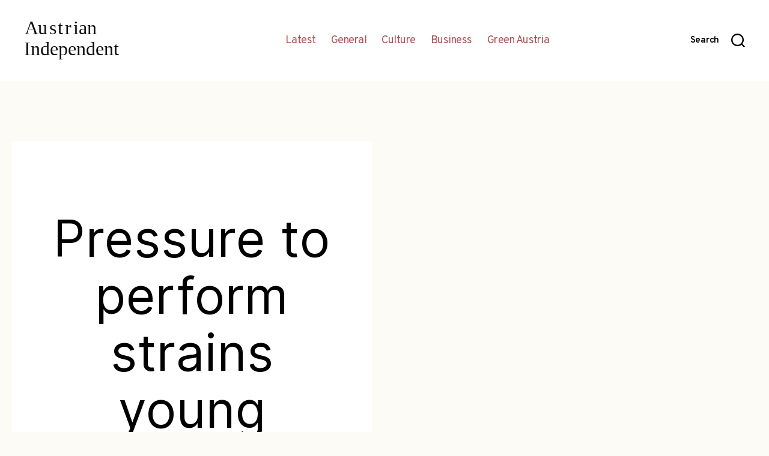

--- FILE ---
content_type: text/html; charset=UTF-8
request_url: http://austrianindependent.com/news/general_news/2010-12-20/5708/pressure_to_perform_strains_young_austrians/
body_size: 9631
content:
<!DOCTYPE html>

<html class="no-js" lang="en-US">

	<head>

		<meta charset="UTF-8">
		<meta name="viewport" content="width=device-width, initial-scale=1.0" >

		<link rel="profile" href="https://gmpg.org/xfn/11">


				<link href="https://fonts.googleapis.com/css?family=Overpass:100,300,400,600,900&display=swap&subset=latin-ext" rel="stylesheet">
		<link href="https://fonts.googleapis.com/css?family=Prata&display=swap" rel="stylesheet">
		<meta name='robots' content='index, follow, max-image-preview:large, max-snippet:-1, max-video-preview:-1' />

	<!-- This site is optimized with the Yoast SEO plugin v17.7.1 - https://yoast.com/wordpress/plugins/seo/ -->
	<title>Pressure to perform strains young Austrians &bull; Austrian Independent</title>
	<link rel="canonical" href="http://austrianindependent.com/news/general_news/2010-12-20/5708/pressure_to_perform_strains_young_austrians/" />
	<meta property="og:locale" content="en_US" />
	<meta property="og:type" content="article" />
	<meta property="og:title" content="Pressure to perform strains young Austrians &bull; Austrian Independent" />
	<meta property="og:description" content="Many young Austrians feel a strong pressure in school or at work, a survey has revealed.Pollsters GfK Austria said 40 per cent of Austrians aged between 12 and 24 claimed being confronted with an &#8220;immense pressure to perform&#8221; in school or at work.Around a third of those polled also said their financial situation causes them [&hellip;]" />
	<meta property="og:url" content="http://austrianindependent.com/news/general_news/2010-12-20/5708/pressure_to_perform_strains_young_austrians/" />
	<meta property="og:site_name" content="Austrian Independent" />
	<meta property="article:published_time" content="2010-12-20T00:00:00+00:00" />
	<meta name="twitter:card" content="summary_large_image" />
	<meta name="twitter:label1" content="Written by" />
	<meta name="twitter:data1" content="Staff Writer" />
	<script type="application/ld+json" class="yoast-schema-graph">{"@context":"https://schema.org","@graph":[{"@type":"Organization","@id":"http://austrianindependent.com/#organization","name":"Austrian Independent","url":"http://austrianindependent.com/","sameAs":[],"logo":{"@type":"ImageObject","@id":"http://austrianindependent.com/#logo","inLanguage":"en-US","url":"http://austrianindependent.com/wp-content/uploads/2020/01/ausind-logo.png","contentUrl":"http://austrianindependent.com/wp-content/uploads/2020/01/ausind-logo.png","width":900,"height":400,"caption":"Austrian Independent"},"image":{"@id":"http://austrianindependent.com/#logo"}},{"@type":"WebSite","@id":"http://austrianindependent.com/#website","url":"http://austrianindependent.com/","name":"Austrian Independent","description":"","publisher":{"@id":"http://austrianindependent.com/#organization"},"potentialAction":[{"@type":"SearchAction","target":{"@type":"EntryPoint","urlTemplate":"http://austrianindependent.com/?s={search_term_string}"},"query-input":"required name=search_term_string"}],"inLanguage":"en-US"},{"@type":"WebPage","@id":"http://austrianindependent.com/news/general_news/2010-12-20/5708/pressure_to_perform_strains_young_austrians/#webpage","url":"http://austrianindependent.com/news/general_news/2010-12-20/5708/pressure_to_perform_strains_young_austrians/","name":"Pressure to perform strains young Austrians &bull; Austrian Independent","isPartOf":{"@id":"http://austrianindependent.com/#website"},"datePublished":"2010-12-20T00:00:00+00:00","dateModified":"2010-12-20T00:00:00+00:00","breadcrumb":{"@id":"http://austrianindependent.com/news/general_news/2010-12-20/5708/pressure_to_perform_strains_young_austrians/#breadcrumb"},"inLanguage":"en-US","potentialAction":[{"@type":"ReadAction","target":["http://austrianindependent.com/news/general_news/2010-12-20/5708/pressure_to_perform_strains_young_austrians/"]}]},{"@type":"BreadcrumbList","@id":"http://austrianindependent.com/news/general_news/2010-12-20/5708/pressure_to_perform_strains_young_austrians/#breadcrumb","itemListElement":[{"@type":"ListItem","position":1,"name":"Home","item":"http://austrianindependent.com/"},{"@type":"ListItem","position":2,"name":"Latest","item":"http://austrianindependent.com/latest/"},{"@type":"ListItem","position":3,"name":"Pressure to perform strains young Austrians"}]},{"@type":"NewsArticle","@id":"http://austrianindependent.com/news/general_news/2010-12-20/5708/pressure_to_perform_strains_young_austrians/#article","isPartOf":{"@id":"http://austrianindependent.com/news/general_news/2010-12-20/5708/pressure_to_perform_strains_young_austrians/#webpage"},"author":{"@id":"http://austrianindependent.com/#/schema/person/f987735b4b5a1c3cd905a7436d86cbf7"},"headline":"Pressure to perform strains young Austrians","datePublished":"2010-12-20T00:00:00+00:00","dateModified":"2010-12-20T00:00:00+00:00","mainEntityOfPage":{"@id":"http://austrianindependent.com/news/general_news/2010-12-20/5708/pressure_to_perform_strains_young_austrians/#webpage"},"wordCount":88,"publisher":{"@id":"http://austrianindependent.com/#organization"},"keywords":["Austria","Austrians","cent","family","GfK","pressure","problems","school","situation","work"],"articleSection":["General News"],"inLanguage":"en-US","copyrightYear":"2010","copyrightHolder":{"@id":"http://austrianindependent.com/#organization"}},{"@type":"Person","@id":"http://austrianindependent.com/#/schema/person/f987735b4b5a1c3cd905a7436d86cbf7","name":"Staff Writer","image":{"@type":"ImageObject","@id":"http://austrianindependent.com/#personlogo","inLanguage":"en-US","url":"http://0.gravatar.com/avatar/385cf58b759ef95e027ed31aeec12b2b?s=96&d=mm&r=g","contentUrl":"http://0.gravatar.com/avatar/385cf58b759ef95e027ed31aeec12b2b?s=96&d=mm&r=g","caption":"Staff Writer"}}]}</script>
	<!-- / Yoast SEO plugin. -->


<link rel='dns-prefetch' href='//cdn.jsdelivr.net' />
<link rel='dns-prefetch' href='//s.w.org' />
<link rel="alternate" type="application/rss+xml" title="Austrian Independent &raquo; Feed" href="http://austrianindependent.com/feed/" />
<link rel="alternate" type="application/rss+xml" title="Austrian Independent &raquo; Comments Feed" href="http://austrianindependent.com/comments/feed/" />
		<script>
			window._wpemojiSettings = {"baseUrl":"https:\/\/s.w.org\/images\/core\/emoji\/13.1.0\/72x72\/","ext":".png","svgUrl":"https:\/\/s.w.org\/images\/core\/emoji\/13.1.0\/svg\/","svgExt":".svg","source":{"concatemoji":"http:\/\/austrianindependent.com\/wp-includes\/js\/wp-emoji-release.min.js?ver=5.8.12"}};
			!function(e,a,t){var n,r,o,i=a.createElement("canvas"),p=i.getContext&&i.getContext("2d");function s(e,t){var a=String.fromCharCode;p.clearRect(0,0,i.width,i.height),p.fillText(a.apply(this,e),0,0);e=i.toDataURL();return p.clearRect(0,0,i.width,i.height),p.fillText(a.apply(this,t),0,0),e===i.toDataURL()}function c(e){var t=a.createElement("script");t.src=e,t.defer=t.type="text/javascript",a.getElementsByTagName("head")[0].appendChild(t)}for(o=Array("flag","emoji"),t.supports={everything:!0,everythingExceptFlag:!0},r=0;r<o.length;r++)t.supports[o[r]]=function(e){if(!p||!p.fillText)return!1;switch(p.textBaseline="top",p.font="600 32px Arial",e){case"flag":return s([127987,65039,8205,9895,65039],[127987,65039,8203,9895,65039])?!1:!s([55356,56826,55356,56819],[55356,56826,8203,55356,56819])&&!s([55356,57332,56128,56423,56128,56418,56128,56421,56128,56430,56128,56423,56128,56447],[55356,57332,8203,56128,56423,8203,56128,56418,8203,56128,56421,8203,56128,56430,8203,56128,56423,8203,56128,56447]);case"emoji":return!s([10084,65039,8205,55357,56613],[10084,65039,8203,55357,56613])}return!1}(o[r]),t.supports.everything=t.supports.everything&&t.supports[o[r]],"flag"!==o[r]&&(t.supports.everythingExceptFlag=t.supports.everythingExceptFlag&&t.supports[o[r]]);t.supports.everythingExceptFlag=t.supports.everythingExceptFlag&&!t.supports.flag,t.DOMReady=!1,t.readyCallback=function(){t.DOMReady=!0},t.supports.everything||(n=function(){t.readyCallback()},a.addEventListener?(a.addEventListener("DOMContentLoaded",n,!1),e.addEventListener("load",n,!1)):(e.attachEvent("onload",n),a.attachEvent("onreadystatechange",function(){"complete"===a.readyState&&t.readyCallback()})),(n=t.source||{}).concatemoji?c(n.concatemoji):n.wpemoji&&n.twemoji&&(c(n.twemoji),c(n.wpemoji)))}(window,document,window._wpemojiSettings);
		</script>
		<style>
img.wp-smiley,
img.emoji {
	display: inline !important;
	border: none !important;
	box-shadow: none !important;
	height: 1em !important;
	width: 1em !important;
	margin: 0 .07em !important;
	vertical-align: -0.1em !important;
	background: none !important;
	padding: 0 !important;
}
</style>
	<link rel='stylesheet' id='atomic-blocks-fontawesome-css'  href='http://austrianindependent.com/wp-content/plugins/atomic-blocks/dist/assets/fontawesome/css/all.min.css?ver=1613393025' media='all' />
<link rel='stylesheet' id='wp-block-library-css'  href='http://austrianindependent.com/wp-includes/css/dist/block-library/style.min.css?ver=5.8.12' media='all' />
<link rel='stylesheet' id='atomic-blocks-style-css-css'  href='http://austrianindependent.com/wp-content/plugins/atomic-blocks/dist/blocks.style.build.css?ver=1613393025' media='all' />
<link rel='stylesheet' id='parent-css'  href='http://austrianindependent.com/wp-content/themes/twentytwenty/style.css?ver=5.8.12' media='all' />
<link rel='stylesheet' id='twentytwenty-style-css'  href='http://austrianindependent.com/wp-content/themes/ausindwpt/style.css?ver=1.0' media='all' />
<style id='twentytwenty-style-inline-css'>
.color-accent,.color-accent-hover:hover,.color-accent-hover:focus,:root .has-accent-color,.has-drop-cap:not(:focus):first-letter,.wp-block-button.is-style-outline,a { color: #cd2653; }blockquote,.border-color-accent,.border-color-accent-hover:hover,.border-color-accent-hover:focus { border-color: #cd2653; }button,.button,.faux-button,.wp-block-button__link,.wp-block-file .wp-block-file__button,input[type="button"],input[type="reset"],input[type="submit"],.bg-accent,.bg-accent-hover:hover,.bg-accent-hover:focus,:root .has-accent-background-color,.comment-reply-link { background-color: #cd2653; }.fill-children-accent,.fill-children-accent * { fill: #cd2653; }body,.entry-title a,:root .has-primary-color { color: #000000; }:root .has-primary-background-color { background-color: #000000; }cite,figcaption,.wp-caption-text,.post-meta,.entry-content .wp-block-archives li,.entry-content .wp-block-categories li,.entry-content .wp-block-latest-posts li,.wp-block-latest-comments__comment-date,.wp-block-latest-posts__post-date,.wp-block-embed figcaption,.wp-block-image figcaption,.wp-block-pullquote cite,.comment-metadata,.comment-respond .comment-notes,.comment-respond .logged-in-as,.pagination .dots,.entry-content hr:not(.has-background),hr.styled-separator,:root .has-secondary-color { color: #6d6d6d; }:root .has-secondary-background-color { background-color: #6d6d6d; }pre,fieldset,input,textarea,table,table *,hr { border-color: #dcd7ca; }caption,code,code,kbd,samp,.wp-block-table.is-style-stripes tbody tr:nth-child(odd),:root .has-subtle-background-background-color { background-color: #dcd7ca; }.wp-block-table.is-style-stripes { border-bottom-color: #dcd7ca; }.wp-block-latest-posts.is-grid li { border-top-color: #dcd7ca; }:root .has-subtle-background-color { color: #dcd7ca; }body:not(.overlay-header) .primary-menu > li > a,body:not(.overlay-header) .primary-menu > li > .icon,.modal-menu a,.footer-menu a, .footer-widgets a,#site-footer .wp-block-button.is-style-outline,.wp-block-pullquote:before,.singular:not(.overlay-header) .entry-header a,.archive-header a,.header-footer-group .color-accent,.header-footer-group .color-accent-hover:hover { color: #cd2653; }.social-icons a,#site-footer button:not(.toggle),#site-footer .button,#site-footer .faux-button,#site-footer .wp-block-button__link,#site-footer .wp-block-file__button,#site-footer input[type="button"],#site-footer input[type="reset"],#site-footer input[type="submit"] { background-color: #cd2653; }.header-footer-group,body:not(.overlay-header) #site-header .toggle,.menu-modal .toggle { color: #000000; }body:not(.overlay-header) .primary-menu ul { background-color: #000000; }body:not(.overlay-header) .primary-menu > li > ul:after { border-bottom-color: #000000; }body:not(.overlay-header) .primary-menu ul ul:after { border-left-color: #000000; }.site-description,body:not(.overlay-header) .toggle-inner .toggle-text,.widget .post-date,.widget .rss-date,.widget_archive li,.widget_categories li,.widget cite,.widget_pages li,.widget_meta li,.widget_nav_menu li,.powered-by-wordpress,.to-the-top,.singular .entry-header .post-meta,.singular:not(.overlay-header) .entry-header .post-meta a { color: #6d6d6d; }.header-footer-group pre,.header-footer-group fieldset,.header-footer-group input,.header-footer-group textarea,.header-footer-group table,.header-footer-group table *,.footer-nav-widgets-wrapper,#site-footer,.menu-modal nav *,.footer-widgets-outer-wrapper,.footer-top { border-color: #dcd7ca; }.header-footer-group table caption,body:not(.overlay-header) .header-inner .toggle-wrapper::before { background-color: #dcd7ca; }
</style>
<link rel='stylesheet' id='twentytwenty-print-style-css'  href='http://austrianindependent.com/wp-content/themes/twentytwenty/print.css?ver=1.0' media='print' />
<script src='http://austrianindependent.com/wp-content/themes/twentytwenty/assets/js/index.js?ver=1.0' id='twentytwenty-js-js' async></script>
<link rel="https://api.w.org/" href="http://austrianindependent.com/wp-json/" /><link rel="alternate" type="application/json" href="http://austrianindependent.com/wp-json/wp/v2/posts/5708" /><link rel="EditURI" type="application/rsd+xml" title="RSD" href="http://austrianindependent.com/xmlrpc.php?rsd" />
<link rel="wlwmanifest" type="application/wlwmanifest+xml" href="http://austrianindependent.com/wp-includes/wlwmanifest.xml" /> 
<meta name="generator" content="WordPress 5.8.12" />
<link rel='shortlink' href='http://austrianindependent.com/?p=5708' />
<link rel="alternate" type="application/json+oembed" href="http://austrianindependent.com/wp-json/oembed/1.0/embed?url=http%3A%2F%2Faustrianindependent.com%2Fnews%2Fgeneral_news%2F2010-12-20%2F5708%2Fpressure_to_perform_strains_young_austrians%2F" />
<link rel="alternate" type="text/xml+oembed" href="http://austrianindependent.com/wp-json/oembed/1.0/embed?url=http%3A%2F%2Faustrianindependent.com%2Fnews%2Fgeneral_news%2F2010-12-20%2F5708%2Fpressure_to_perform_strains_young_austrians%2F&#038;format=xml" />

		<!-- GA Google Analytics @ https://m0n.co/ga -->
		<script>
			(function(i,s,o,g,r,a,m){i['GoogleAnalyticsObject']=r;i[r]=i[r]||function(){
			(i[r].q=i[r].q||[]).push(arguments)},i[r].l=1*new Date();a=s.createElement(o),
			m=s.getElementsByTagName(o)[0];a.async=1;a.src=g;m.parentNode.insertBefore(a,m)
			})(window,document,'script','https://www.google-analytics.com/analytics.js','ga');
			ga('create', 'UA-156892254-1', 'auto');
			ga('require', 'displayfeatures');
			ga('require', 'linkid');
			ga('send', 'pageview');
		</script>

		<script>document.documentElement.className = document.documentElement.className.replace( 'no-js', 'js' );</script>
	<!-- There is no amphtml version available for this URL. -->
	</head>

	<body class="post-template post-template-templates post-template-template-defpost post-template-templatestemplate-defpost-php single single-post postid-5708 single-format-standard wp-embed-responsive singular enable-search-modal missing-post-thumbnail has-single-pagination showing-comments show-avatars template-defpost footer-top-hidden">

		<a class="skip-link screen-reader-text" href="#site-content">Skip to the content</a>
		<header id="site-header" class="header-footer-group" role="banner">

			<div class="header-inner section-inner">

				<div class="header-titles-wrapper">

					
						<button class="toggle search-toggle mobile-search-toggle" data-toggle-target=".search-modal" data-toggle-body-class="showing-search-modal" data-set-focus=".search-modal .search-field" aria-expanded="false">
							<span class="toggle-inner">
								<span class="toggle-icon">
									<svg class="svg-icon" aria-hidden="true" role="img" focusable="false" xmlns="http://www.w3.org/2000/svg" width="23" height="23" viewBox="0 0 23 23"><path d="M38.710696,48.0601792 L43,52.3494831 L41.3494831,54 L37.0601792,49.710696 C35.2632422,51.1481185 32.9839107,52.0076499 30.5038249,52.0076499 C24.7027226,52.0076499 20,47.3049272 20,41.5038249 C20,35.7027226 24.7027226,31 30.5038249,31 C36.3049272,31 41.0076499,35.7027226 41.0076499,41.5038249 C41.0076499,43.9839107 40.1481185,46.2632422 38.710696,48.0601792 Z M36.3875844,47.1716785 C37.8030221,45.7026647 38.6734666,43.7048964 38.6734666,41.5038249 C38.6734666,36.9918565 35.0157934,33.3341833 30.5038249,33.3341833 C25.9918565,33.3341833 22.3341833,36.9918565 22.3341833,41.5038249 C22.3341833,46.0157934 25.9918565,49.6734666 30.5038249,49.6734666 C32.7048964,49.6734666 34.7026647,48.8030221 36.1716785,47.3875844 C36.2023931,47.347638 36.2360451,47.3092237 36.2726343,47.2726343 C36.3092237,47.2360451 36.347638,47.2023931 36.3875844,47.1716785 Z" transform="translate(-20 -31)" /></svg>								</span>
								<span class="toggle-text">Search</span>
							</span>
						</button><!-- .search-toggle -->

					
					<div class="header-titles">
						<div class="site-title faux-heading">
						<a href="/"><img src="http://austrianindependent.com/wp-content/themes/ausindwpt/img/ausind-logo.svg " alt="aus ind logo" width="290" /></a></div>
						
					</div><!-- .header-titles -->

					<button class="toggle nav-toggle mobile-nav-toggle" data-toggle-target=".menu-modal"  data-toggle-body-class="showing-menu-modal" aria-expanded="false" data-set-focus=".close-nav-toggle">
						<span class="toggle-inner">
							<span class="toggle-icon">
								<svg class="svg-icon" aria-hidden="true" role="img" focusable="false" xmlns="http://www.w3.org/2000/svg" width="26" height="7" viewBox="0 0 26 7"><path fill-rule="evenodd" d="M332.5,45 C330.567003,45 329,43.4329966 329,41.5 C329,39.5670034 330.567003,38 332.5,38 C334.432997,38 336,39.5670034 336,41.5 C336,43.4329966 334.432997,45 332.5,45 Z M342,45 C340.067003,45 338.5,43.4329966 338.5,41.5 C338.5,39.5670034 340.067003,38 342,38 C343.932997,38 345.5,39.5670034 345.5,41.5 C345.5,43.4329966 343.932997,45 342,45 Z M351.5,45 C349.567003,45 348,43.4329966 348,41.5 C348,39.5670034 349.567003,38 351.5,38 C353.432997,38 355,39.5670034 355,41.5 C355,43.4329966 353.432997,45 351.5,45 Z" transform="translate(-329 -38)" /></svg>							</span>
							<span class="toggle-text">Menu</span>
						</span>
					</button><!-- .nav-toggle -->

				</div><!-- .header-titles-wrapper -->
					
							<nav class="primary-menu-wrapper" aria-label="Horizontal" role="navigation">

								<ul class="primary-menu reset-list-style">

								<li id="menu-item-15615" class="menu-item menu-item-type-post_type menu-item-object-page current_page_parent menu-item-15615"><a href="http://austrianindependent.com/latest/">Latest</a></li>
<li id="menu-item-15634" class="menu-item menu-item-type-taxonomy menu-item-object-category current-post-ancestor current-menu-parent current-post-parent menu-item-15634"><a href="http://austrianindependent.com/section/general_news/">General</a></li>
<li id="menu-item-7" class="menu-item menu-item-type-taxonomy menu-item-object-category menu-item-7"><a href="http://austrianindependent.com/section/culture/">Culture</a></li>
<li id="menu-item-6" class="menu-item menu-item-type-taxonomy menu-item-object-category menu-item-6"><a href="http://austrianindependent.com/section/business/">Business</a></li>
<li id="menu-item-8" class="menu-item menu-item-type-taxonomy menu-item-object-category menu-item-8"><a href="http://austrianindependent.com/section/green_austria/">Green Austria</a></li>

								</ul>

							</nav><!-- .primary-menu-wrapper -->

						 
				<div class="header-navigation-wrapper">


					
						<div class="header-toggles hide-no-js">

						
							<div class="toggle-wrapper search-toggle-wrapper">

								<button class="toggle search-toggle desktop-search-toggle" data-toggle-target=".search-modal" data-toggle-body-class="showing-search-modal" data-set-focus=".search-modal .search-field" aria-expanded="false">
									<span class="toggle-inner">
										<svg class="svg-icon" aria-hidden="true" role="img" focusable="false" xmlns="http://www.w3.org/2000/svg" width="23" height="23" viewBox="0 0 23 23"><path d="M38.710696,48.0601792 L43,52.3494831 L41.3494831,54 L37.0601792,49.710696 C35.2632422,51.1481185 32.9839107,52.0076499 30.5038249,52.0076499 C24.7027226,52.0076499 20,47.3049272 20,41.5038249 C20,35.7027226 24.7027226,31 30.5038249,31 C36.3049272,31 41.0076499,35.7027226 41.0076499,41.5038249 C41.0076499,43.9839107 40.1481185,46.2632422 38.710696,48.0601792 Z M36.3875844,47.1716785 C37.8030221,45.7026647 38.6734666,43.7048964 38.6734666,41.5038249 C38.6734666,36.9918565 35.0157934,33.3341833 30.5038249,33.3341833 C25.9918565,33.3341833 22.3341833,36.9918565 22.3341833,41.5038249 C22.3341833,46.0157934 25.9918565,49.6734666 30.5038249,49.6734666 C32.7048964,49.6734666 34.7026647,48.8030221 36.1716785,47.3875844 C36.2023931,47.347638 36.2360451,47.3092237 36.2726343,47.2726343 C36.3092237,47.2360451 36.347638,47.2023931 36.3875844,47.1716785 Z" transform="translate(-20 -31)" /></svg>										<span class="toggle-text">Search</span>
									</span>
								</button><!-- .search-toggle -->

							</div>

							
						</div><!-- .header-toggles -->
						
				</div><!-- .header-navigation-wrapper -->

			</div><!-- .header-inner -->

			<div class="search-modal cover-modal header-footer-group" data-modal-target-string=".search-modal">

	<div class="search-modal-inner modal-inner">

		<div class="section-inner">

			<form role="search" aria-label="Search for:" method="get" class="search-form" action="http://austrianindependent.com/">
	<label for="search-form-1">
		<span class="screen-reader-text">Search for:</span>
		<input type="search" id="search-form-1" class="search-field" placeholder="Search &hellip;" value="" name="s" />
	</label>
	<input type="submit" class="search-submit" value="Search" />
</form>

			<button class="toggle search-untoggle close-search-toggle fill-children-current-color" data-toggle-target=".search-modal" data-toggle-body-class="showing-search-modal" data-set-focus=".search-modal .search-field" aria-expanded="false">
				<span class="screen-reader-text">Close search</span>
				<svg class="svg-icon" aria-hidden="true" role="img" focusable="false" xmlns="http://www.w3.org/2000/svg" width="16" height="16" viewBox="0 0 16 16"><polygon fill="" fill-rule="evenodd" points="6.852 7.649 .399 1.195 1.445 .149 7.899 6.602 14.352 .149 15.399 1.195 8.945 7.649 15.399 14.102 14.352 15.149 7.899 8.695 1.445 15.149 .399 14.102" /></svg>			</button><!-- .search-toggle -->

		</div><!-- .section-inner -->

	</div><!-- .search-modal-inner -->

</div><!-- .menu-modal -->

		</header><!-- #site-header -->

		
<div class="menu-modal cover-modal header-footer-group" data-modal-target-string=".menu-modal">

	<div class="menu-modal-inner modal-inner">

		<div class="menu-wrapper section-inner">

			<div class="menu-top">

				<button class="toggle close-nav-toggle fill-children-current-color" data-toggle-target=".menu-modal" data-toggle-body-class="showing-menu-modal" aria-expanded="false" data-set-focus=".menu-modal">
					<span class="toggle-text">Close Menu</span>
					<svg class="svg-icon" aria-hidden="true" role="img" focusable="false" xmlns="http://www.w3.org/2000/svg" width="16" height="16" viewBox="0 0 16 16"><polygon fill="" fill-rule="evenodd" points="6.852 7.649 .399 1.195 1.445 .149 7.899 6.602 14.352 .149 15.399 1.195 8.945 7.649 15.399 14.102 14.352 15.149 7.899 8.695 1.445 15.149 .399 14.102" /></svg>				</button><!-- .nav-toggle -->

				
					<nav class="mobile-menu" aria-label="Mobile" role="navigation">

						<ul class="modal-menu reset-list-style">

						<li class="menu-item menu-item-type-post_type menu-item-object-page current_page_parent menu-item-15615"><div class="ancestor-wrapper"><a href="http://austrianindependent.com/latest/">Latest</a></div><!-- .ancestor-wrapper --></li>
<li class="menu-item menu-item-type-taxonomy menu-item-object-category current-post-ancestor current-menu-parent current-post-parent menu-item-15634"><div class="ancestor-wrapper"><a href="http://austrianindependent.com/section/general_news/">General</a></div><!-- .ancestor-wrapper --></li>
<li class="menu-item menu-item-type-taxonomy menu-item-object-category menu-item-7"><div class="ancestor-wrapper"><a href="http://austrianindependent.com/section/culture/">Culture</a></div><!-- .ancestor-wrapper --></li>
<li class="menu-item menu-item-type-taxonomy menu-item-object-category menu-item-6"><div class="ancestor-wrapper"><a href="http://austrianindependent.com/section/business/">Business</a></div><!-- .ancestor-wrapper --></li>
<li class="menu-item menu-item-type-taxonomy menu-item-object-category menu-item-8"><div class="ancestor-wrapper"><a href="http://austrianindependent.com/section/green_austria/">Green Austria</a></div><!-- .ancestor-wrapper --></li>

						</ul>

					</nav>

					
			</div><!-- .menu-top -->

			<div class="menu-bottom">

				
			</div><!-- .menu-bottom -->

		</div><!-- .menu-wrapper -->

	</div><!-- .menu-modal-inner -->

</div><!-- .menu-modal -->

<main id="site-content" role="main">

	
<article class="post-5708 post type-post status-publish format-standard hentry category-general_news tag-austria tag-austrians tag-cent tag-family tag-gfk tag-pressure tag-problems tag-school tag-situation tag-work" id="post-5708">

	<div class="entry-content">		
		<div class="wp-block-columns alignfull">
			<div class="wp-block-column" style="flex-basis:50%">

	
<header class="entry-header has-text-align-center header-footer-group">

	<div class="entry-header-inner section-inner medium">

		<h1 class="entry-title">Pressure to perform strains young Austrians</h1>
	</div><!-- .entry-header-inner -->

</header><!-- .entry-header -->

			</div>
			<div class="wp-block-column" style="flex-basis:50%">

				</div>
		</div>
		<div class="wp-block-columns alignfull">
			<div class="wp-block-column" style="flex-basis:50%">
	<div class="post-inner thin ">

		<div class="entry-content">

			<p>					Many young Austrians feel a strong pressure in school or at work, a survey has revealed.Pollsters GfK Austria said 40 per cent of Austrians aged between 12 and 24 claimed being confronted with an &#8220;immense pressure to perform&#8221; in school or at work.Around a third of those polled also said their financial situation causes them worry, while 39 per cent named problems within the family.GfK Austria found out earlier this year that eight out of 10 Austrians aged 15 and older describe themselves as optimistic.</p>

		</div><!-- .entry-content -->

	</div><!-- .post-inner -->

	<div class="section-inner">
		
	</div><!-- .section-inner -->
			</div>
			<div class="wp-block-column" style="flex-basis:50%">
	
			<div class="entry-categories">
				<span class="screen-reader-text">Categories</span>
				<div class="entry-categories-inner">
					<a href="http://austrianindependent.com/section/general_news/" rel="category tag">General News</a>				</div><!-- .entry-categories-inner -->
			</div><!-- .entry-categories -->

			
		<div class="post-meta-wrapper post-meta-single post-meta-single-top">

			<ul class="post-meta">

									<li class="post-date meta-wrapper">
						<span class="meta-icon">
							<span class="screen-reader-text">Post date</span>
							<svg class="svg-icon" aria-hidden="true" role="img" focusable="false" xmlns="http://www.w3.org/2000/svg" width="18" height="19" viewBox="0 0 18 19"><path fill="" d="M4.60069444,4.09375 L3.25,4.09375 C2.47334957,4.09375 1.84375,4.72334957 1.84375,5.5 L1.84375,7.26736111 L16.15625,7.26736111 L16.15625,5.5 C16.15625,4.72334957 15.5266504,4.09375 14.75,4.09375 L13.3993056,4.09375 L13.3993056,4.55555556 C13.3993056,5.02154581 13.0215458,5.39930556 12.5555556,5.39930556 C12.0895653,5.39930556 11.7118056,5.02154581 11.7118056,4.55555556 L11.7118056,4.09375 L6.28819444,4.09375 L6.28819444,4.55555556 C6.28819444,5.02154581 5.9104347,5.39930556 5.44444444,5.39930556 C4.97845419,5.39930556 4.60069444,5.02154581 4.60069444,4.55555556 L4.60069444,4.09375 Z M6.28819444,2.40625 L11.7118056,2.40625 L11.7118056,1 C11.7118056,0.534009742 12.0895653,0.15625 12.5555556,0.15625 C13.0215458,0.15625 13.3993056,0.534009742 13.3993056,1 L13.3993056,2.40625 L14.75,2.40625 C16.4586309,2.40625 17.84375,3.79136906 17.84375,5.5 L17.84375,15.875 C17.84375,17.5836309 16.4586309,18.96875 14.75,18.96875 L3.25,18.96875 C1.54136906,18.96875 0.15625,17.5836309 0.15625,15.875 L0.15625,5.5 C0.15625,3.79136906 1.54136906,2.40625 3.25,2.40625 L4.60069444,2.40625 L4.60069444,1 C4.60069444,0.534009742 4.97845419,0.15625 5.44444444,0.15625 C5.9104347,0.15625 6.28819444,0.534009742 6.28819444,1 L6.28819444,2.40625 Z M1.84375,8.95486111 L1.84375,15.875 C1.84375,16.6516504 2.47334957,17.28125 3.25,17.28125 L14.75,17.28125 C15.5266504,17.28125 16.15625,16.6516504 16.15625,15.875 L16.15625,8.95486111 L1.84375,8.95486111 Z" /></svg>						</span>
						<span class="meta-text">
							<a href="http://austrianindependent.com/news/general_news/2010-12-20/5708/pressure_to_perform_strains_young_austrians/">December 20, 2010</a>
						</span>
					</li>
					
			</ul><!-- .post-meta -->

		</div><!-- .post-meta-wrapper -->

		
		<div class="post-meta-wrapper post-meta-single post-meta-single-bottom">

			<ul class="post-meta">

									<li class="post-tags meta-wrapper">
						<span class="meta-icon">
							<span class="screen-reader-text">Tags</span>
							<svg class="svg-icon" aria-hidden="true" role="img" focusable="false" xmlns="http://www.w3.org/2000/svg" width="18" height="18" viewBox="0 0 18 18"><path fill="" d="M15.4496399,8.42490555 L8.66109799,1.63636364 L1.63636364,1.63636364 L1.63636364,8.66081885 L8.42522727,15.44178 C8.57869221,15.5954158 8.78693789,15.6817418 9.00409091,15.6817418 C9.22124393,15.6817418 9.42948961,15.5954158 9.58327627,15.4414581 L15.4486339,9.57610048 C15.7651495,9.25692435 15.7649133,8.74206554 15.4496399,8.42490555 Z M16.6084423,10.7304545 L10.7406818,16.59822 C10.280287,17.0591273 9.65554997,17.3181054 9.00409091,17.3181054 C8.35263185,17.3181054 7.72789481,17.0591273 7.26815877,16.5988788 L0.239976954,9.57887876 C0.0863319284,9.4254126 0,9.21716044 0,9 L0,0.818181818 C0,0.366312477 0.366312477,0 0.818181818,0 L9,0 C9.21699531,0 9.42510306,0.0862010512 9.57854191,0.239639906 L16.6084423,7.26954545 C17.5601275,8.22691012 17.5601275,9.77308988 16.6084423,10.7304545 Z M5,6 C4.44771525,6 4,5.55228475 4,5 C4,4.44771525 4.44771525,4 5,4 C5.55228475,4 6,4.44771525 6,5 C6,5.55228475 5.55228475,6 5,6 Z" /></svg>						</span>
						<span class="meta-text">
							<a href="http://austrianindependent.com/news/tag/austria/" rel="tag">Austria</a>, <a href="http://austrianindependent.com/news/tag/austrians/" rel="tag">Austrians</a>, <a href="http://austrianindependent.com/news/tag/cent/" rel="tag">cent</a>, <a href="http://austrianindependent.com/news/tag/family/" rel="tag">family</a>, <a href="http://austrianindependent.com/news/tag/gfk/" rel="tag">GfK</a>, <a href="http://austrianindependent.com/news/tag/pressure/" rel="tag">pressure</a>, <a href="http://austrianindependent.com/news/tag/problems/" rel="tag">problems</a>, <a href="http://austrianindependent.com/news/tag/school/" rel="tag">school</a>, <a href="http://austrianindependent.com/news/tag/situation/" rel="tag">situation</a>, <a href="http://austrianindependent.com/news/tag/work/" rel="tag">work</a>						</span>
					</li>
					
			</ul><!-- .post-meta -->

		</div><!-- .post-meta-wrapper -->

		
	<nav class="pagination-single section-inner" aria-label="Post" role="navigation">

		<hr class="styled-separator is-style-wide" aria-hidden="true" />

		<div class="pagination-single-inner">

			
				<a class="previous-post" href="http://austrianindependent.com/news/culture/2010-12-17/5706/vienna_philharmonic_ladies_get_new_outfits/">
					<span class="arrow" aria-hidden="true">&larr;</span>
					<span class="title"><span class="title-inner">Vienna Philharmonic ladies get new outfits</span></span>
				</a>

				
				<a class="next-post" href="http://austrianindependent.com/news/business/2010-12-21/5729/brain_force_coffers_drained_by_restructuring/">
					<span class="arrow" aria-hidden="true">&rarr;</span>
						<span class="title"><span class="title-inner">Brain Force coffers drained by restructuring</span></span>
				</a>
				
		</div><!-- .pagination-single-inner -->

		<hr class="styled-separator is-style-wide" aria-hidden="true" />

	</nav><!-- .pagination-single -->

				</div>
		</div>
	</div>
</article><!-- .post -->

</main><!-- #site-content -->


			<footer id="site-footer" role="contentinfo" class="header-footer-group">

				<div class="section-inner">

					<div class="footer-credits">

						<p class="footer-copyright">&copy;
							2025							<a href="http://austrianindependent.com/">Austrian Independent</a>
						</p><!-- .footer-copyright -->

						

					</div><!-- .footer-credits -->

					<a class="to-the-top" href="#site-header">
						<span class="to-the-top-long">
							<span class="arrow" aria-hidden="true">&uarr;</span>						</span><!-- .to-the-top-long -->
						<span class="to-the-top-short">
							<span class="arrow" aria-hidden="true">&uarr;</span>						</span><!-- .to-the-top-short -->
					</a><!-- .to-the-top -->

				</div><!-- .section-inner -->

			</footer><!-- #site-footer -->

			<script type="text/javascript">
		function atomicBlocksShare( url, title, w, h ){
			var left = ( window.innerWidth / 2 )-( w / 2 );
			var top  = ( window.innerHeight / 2 )-( h / 2 );
			return window.open(url, title, 'toolbar=no, location=no, directories=no, status=no, menubar=no, scrollbars=no, resizable=no, copyhistory=no, width=600, height=600, top='+top+', left='+left);
		}
	</script>
	<script src='http://austrianindependent.com/wp-content/plugins/atomic-blocks/dist/assets/js/dismiss.js?ver=1613393025' id='atomic-blocks-dismiss-js-js'></script>
<script id='wp_slimstat-js-extra'>
var SlimStatParams = {"ajaxurl":"http:\/\/austrianindependent.com\/wp-admin\/admin-ajax.php","baseurl":"\/","dnt":"noslimstat,ab-item","ci":"[base64].827caaed25c50bdaeade2455e8b1356a"};
</script>
<script src='https://cdn.jsdelivr.net/wp/wp-slimstat/tags/4.8.8.1/wp-slimstat.min.js' id='wp_slimstat-js'></script>
<script src='http://austrianindependent.com/wp-includes/js/wp-embed.min.js?ver=5.8.12' id='wp-embed-js'></script>
	<script>
	/(trident|msie)/i.test(navigator.userAgent)&&document.getElementById&&window.addEventListener&&window.addEventListener("hashchange",function(){var t,e=location.hash.substring(1);/^[A-z0-9_-]+$/.test(e)&&(t=document.getElementById(e))&&(/^(?:a|select|input|button|textarea)$/i.test(t.tagName)||(t.tabIndex=-1),t.focus())},!1);
	</script>
	
	</body>
</html>

<!--
Performance optimized by W3 Total Cache. Learn more: https://www.boldgrid.com/w3-total-cache/


Served from: austrianindependent.com @ 2025-12-04 05:23:51 by W3 Total Cache
-->

--- FILE ---
content_type: text/html; charset=UTF-8
request_url: http://austrianindependent.com/wp-admin/admin-ajax.php
body_size: 252
content:
190562.08873c2b4e977a179d25944737d48752

--- FILE ---
content_type: text/css
request_url: http://austrianindependent.com/wp-content/themes/ausindwpt/style.css?ver=1.0
body_size: 1771
content:
/*
Theme Name: Aus Ind WP Theme
Theme URI: https://austrianindependent.com
Description: A child theme for Twenty Twenty.
Author: Your Name
Author URI: https://austrianindependent.com
Template: twentytwenty
Version: 1.0
License: GNU General Public License v2 or later
License URI: https://www.gnu.org/licenses/gpl-2.0.html
*/

body {
	background: #f5f4e04a !important;
}

body.business,
body.finance {
	background: #f5efe0 !important;
}

body.green_austria {
	background: #f0ffe8 !important;
}

body.culture {
	background: #fffae8 !important;	
	
}
.color-accent, .color-accent-hover:hover, .color-accent-hover:focus, :root .has-accent-color, .has-drop-cap:not(:focus):first-letter, .wp-block-button.is-style-outline, a {
	color:#af5252 !important;
}

.hightlight {
	background-color: #ce3159;
	color:white;
}

.button {
	background-color: #269ecd;
	color:white;
}

.heading {
	color: #1e263e; 
}

.purpley {
	color:#674c61;
}

.homepage div.adjustwidth .ab-block-post-grid-title a,
.homepage section.two-col .ab-block-post-grid-title a,
.homepage .main-title .ab-block-post-grid-title a{
	color: #1e263e !important; 	
}

.homepage div.adjustwidth .ab-block-post-grid-title a:hover,
.homepage section.two-col .ab-block-post-grid-title a:hover {
	text-decoration: none;

}

section.two-col {
	padding-top:0rem;
}

.bulletlist-more-wrapper {
	    width: 100%;
    text-align: right;
    padding: 1.5rem;

}

.homepage div.bulletlist .ab-block-post-grid-title a {

	font-weight: 300;
	font-size: 2.1rem;
}
.bulletlistmore {
    color:#674c61 !important;
}

/* Mostly these will be overrides nulling functionality from the parent theme */

.singular .featured-media-inner {
    position: relative;
    left: inherit;
    width: inherit;
}

/* massive font over rides to use Overpass for headings */
body,
h1,h2,h3,h4,h5,h6,
.entry-content .wp-block-latest-posts {
	font-family: 'Overpass', sans-serif;
}

.entry-content .wp-block-latest-posts a {
	font-weight: 300; /* semi-bold */
}

h1, h2, h2 a {
font-family: 'Prata', serif;
letter-spacing: 0.1rem;
    font-weight: 400;
}

h4 {
	font-size: 2.5rem;
    text-transform: uppercase;
    font-weight: 100;
    letter-spacing: 0.1rem;

}


/* Homepage customisations */

/* default */

.homepage header.entry-header {
	padding:0px;
}

.homepage .entry-header {
	padding: 1rem 0;
}

.ab-block-post-grid .ab-block-post-grid-text {
    align-self: center;
}

.ab-block-post-grid-excerpt {
	font-size:2.1rem;
}

.ab-block-post-grid.bulletlist,
ul.wp-block-latest-posts  {
	margin-bottom:1rem;
}

.ab-block-post-grid .ab-block-post-grid-more-link,
.bulletlistmore {
	font-family: 'Overpass', sans-serif;
	font-weight: 300; /* semi-bold */
	color:#2670cd;
}

.ab-block-post-grid .ab-block-post-grid-more-link:hover,
.bulletlistmore:hover {
	text-decoration: none;
	border-bottom: 1px dotted #2670cd;
	color:#2670cd !important;
}

.ab-block-post-grid .ab-block-post-grid-more-link:after,
.bulletlistmore::after {
	padding-left:5px;
	content: "→";	
}


a.bulletlistmore {
	margin-left:15px;
	text-decoration: none;
}

.homepage .entry-content .wp-block-latest-posts li {
	border-bottom: dotted 1px #aeaeae;
	padding-top: 2rem;
}

.homepage ul.wp-block-latest-posts {
	margin-bottom: 1rem !important;
    margin-top: 1rem !important ;
}

.homepage .entry-content > .ab-block-post-grid.alignfull {
    padding-left: 5rem;
    padding-right: 5rem;
}
.homepage div.bulletlist h2,
.homepage div.bulletlist article,
.homepage div.ab-block-post-grid.bulletlist h5.ab-block-post-grid-title {
	margin:0 !important;padding:0 !important;
}


.homepage div.ab-block-post-grid h2.ab-block-post-grid-title,
h2.entry-title { 
	font-size: 3.5rem;
    line-height: 5rem;
    margin-top:0;
}

.homepage .ab-block-post-grid.main-title header .ab-block-post-grid-title a{
line-height: 1.2em;
    font-size: 2.2em;
	text-decoration: none;
	
}

h2.entry-title a,
.homepage .ab-block-post-grid header .ab-block-post-grid-title a {
	letter-spacing: -0.1rem;
    font-weight: 300;
}

.homepage div.ab-block-post-grid.toppost .ab-block-post-grid-excerpt {
    font-size: 2rem;
}

.homepage div.ab-block-post-grid.toppost  article {
	margin-bottom: 0.5rem;
}

.homepage div.ab-block-post-grid.bulletlist h5.ab-block-post-grid-title { 
    border-bottom: dotted 1px #aeaeae;
    padding-top: 2rem;
    font-size: 34px;
}



body.category main.two-col {
	display: grid;
}

body.category .wp-block-column {
	flex-basis: 100%;
}

body.category main > article:first-of-type {
    padding: 0;
}
body.category .entry-content > .alignfull {
	margin-bottom: 1rem;
    margin-top: 1rem;
}

body.category .post-inner {
    padding-top: 2rem;
}

.cat-page-nav {
	text-align: center;
}


.singular .featured-media::before {
	background: transparent;
}

.featured-media img {
	padding:3rem 3rem 0rem 3rem;
}
/* tablet up */

@media (max-width: 700px) {
	.ab-block-post-grid.two-col .is-list article {
		display:block;
		grid-template-columns: 100% 1fr;
	}
}

@media (min-width: 700px) {
	.homepage .entry-header {
		padding: 2rem 0;
	}
	.entry-content .wp-block-columns h4 {
		margin: 2.5rem 0 1rem;
	}
	body.category .two-col,
	.ab-block-post-grid.two-col .is-list article {
		grid-template-columns: 50% 1fr;
	}

	.homepage .post-inner {
		padding-top: 1rem;
	}	
	.ab-block-post-grid .is-list .ab-block-post-grid-title {
	}	
}

@media (min-width: 1000px) {
	.primary-menu-wrapper {
		display:flex;
		justify-content: center;
	}
}


@media (min-width: 1220px) {
	.homepage .entry-content > .ab-block-post-grid.alignfull {
	    padding-left: 10rem;
	    padding-right: 10rem;
	    margin-bottom: 0rem;
    	margin-top: 0rem;
	}
}

@media (min-width: 700px) {
.post-inner {
    padding-top: 2rem;
}
}





--- FILE ---
content_type: image/svg+xml
request_url: http://austrianindependent.com/wp-content/themes/ausindwpt/img/ausind-logo.svg
body_size: 414
content:
<svg id="Layer_1" data-name="Layer 1" xmlns="http://www.w3.org/2000/svg" viewBox="0 0 74.82 29.59"><defs><style>.cls-1{font-size:12px;fill:#0f0f0f;font-family:Prata-Regular, Prata;}.cls-2{letter-spacing:-0.03em;}.cls-3{letter-spacing:-0.04em;}.cls-4{letter-spacing:0.02em;}.cls-5{letter-spacing:0em;}.cls-6{letter-spacing:-0.02em;}</style></defs><title>ausind-logo</title><text class="cls-1" transform="translate(0.36 10.8)"><tspan class="cls-2">Au</tspan><tspan class="cls-3" x="15.49" y="0">s</tspan><tspan class="cls-4" x="20.72" y="0">t</tspan><tspan class="cls-5" x="25.13" y="0">r</tspan><tspan class="cls-6" x="30.43" y="0">i</tspan><tspan x="33.66" y="0">an</tspan></text><text x="-36.38" y="-54.01"/><text class="cls-1" transform="translate(0 23.9)">Independent</text></svg>

--- FILE ---
content_type: text/plain
request_url: https://www.google-analytics.com/j/collect?v=1&_v=j102&a=212318946&t=pageview&_s=1&dl=http%3A%2F%2Faustrianindependent.com%2Fnews%2Fgeneral_news%2F2010-12-20%2F5708%2Fpressure_to_perform_strains_young_austrians%2F&ul=en-us%40posix&dt=Pressure%20to%20perform%20strains%20young%20Austrians%20%E2%80%A2%20Austrian%20Independent&sr=1280x720&vp=1280x720&_u=KGBAgEIhAAAAACAAI~&jid=650190118&gjid=1387026380&cid=1791976133.1764825832&tid=UA-156892254-1&_gid=377663264.1764825832&_slc=1&z=216627183
body_size: -453
content:
2,cG-1B8B2FXH6R